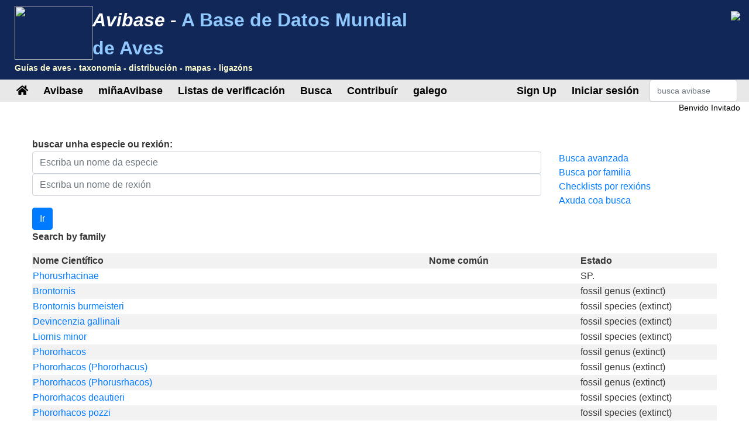

--- FILE ---
content_type: text/html;charset=UTF-8
request_url: https://avibase.bsc-eoc.org/search.jsp?fam=2903.3&lang=GL
body_size: 9969
content:















<!DOCTYPE html>
<html lang="gl">
<head>
<title>Avibase - a base de datos mundial sobre aves</title>
<meta charset="utf-8">
<meta name="viewport" content="width=device-width, initial-scale=1">
<meta http-equiv="expires" content="0">
<meta http-equiv="pragma" content="no-cache">
<meta name="Description" content="Avibase é un sistema de información amplo base de datos sobre todas as aves do mundo, contendo máis de &1 millóns de rexistros de preto de 10.000 especies e 22.000 subespecies de aves, incluíndo distribución de información, taxonomía, sinónimos en varias linguas e moito máis.">
<meta name="KeyWords" content="aves, paxaros, observación de paxaros, bird, birders, birdwatching, ornitólogo, observadores de paxaros, ligazóns, birdlink, birdlinks, ornitoloxía, lista, listas de verificación do mundo, oiseau, oiseaux, aves, subespecie, a familia, taxonomía">
<meta http-equiv="Content-Language" content="gl">



<link rel="apple-touch-icon" sizes="76x76" href="/images/apple-touch-icon.png">
<link rel="icon" type="image/png" sizes="32x32" href="/images/favicon-32x32.png">
<link rel="icon" type="image/png" sizes="16x16" href="/images/favicon-16x16.png">
<link rel="mask-icon" href="/images/safari-pinned-tab.svg" color="#5bbad5">

<link rel="stylesheet" href="/css/bootstrap.min.4.2.1.css">
<!-- link rel="stylesheet" href="/css/bootstrap-select.css" -->
<link rel="stylesheet" href="/css/avibase.css?v=20220326">
<link rel="stylesheet" href="/css/fontawesome.all.5.6.3.css">
<link rel="stylesheet" href="/css/jquery.alerts.css" media="screen" />
<link rel="stylesheet" href="/css/jquery-ui.min.1.12.1.css" type="text/css" media="screen" charset="utf-8" />
<link rel="search" type="application/opensearchdescription+xml" title="Avibase" href="/opensearchplugin.xml">

<!-- Global site tag (gtag.js) - Google Analytics -->
<script async src="https://www.googletagmanager.com/gtag/js?id=G-WXPFW3Y1F5"></script>
<script>
  window.dataLayer = window.dataLayer || [];
  function gtag(){dataLayer.push(arguments);}
  gtag('js', new Date());

  gtag('config', 'G-WXPFW3Y1F5');
</script>

<script src="/scripts/jquery.min.3.3.1.js"></script>
<!-- script src="/scripts/popper.min.1.14.6.js"></script -->
<script src="/scripts/bootstrap.min.4.2.1.js"></script> 
<!-- script src="/scripts/bootstrap-select.js"></script --> 
<script src="/scripts/avibase_script.jsp"></script> 
<script src="/scripts/jquery.json-2.4.min.js"></script>
<script src="/scripts/jquery-ui.1.12.1.min.js"></script>
<script src="/scripts/jquery.alerts.js"></script>
<script src="/scripts/bscutil.js"></script>

</head>
<body>

<div class="container-fluid">
	<div class="row banner">
	<div class="col-lg-7">
		<div style="padding: 0.3em;">
			<img src="/images/fairywren_133.png" height="92px" width="133px" style="float: left;" />
			<span class="banner-title">Avibase -</span> <span class="banner-subtitle">A Base de Datos Mundial de Aves</span>
			<div style="font-size: 0.45em; color: #ffffd0;">Guías de aves - taxonomía - distribución - mapas - ligazóns</div>
		</div>

	</div>
	<div class="col-lg-5 d-none d-xl-block">
		<div class="float-right"><img src="/images/banner_img1.jpg"></div>
	</div>
	</div>

	<div class="row avbmenu">
    <div class="col-12">
      <nav class="navbar navbar-expand-lg navbar-light">
        <button class="navbar-toggler" type="button" data-toggle="collapse" data-target="#navbarNav" aria-controls="navbarNav" aria-expanded="false" aria-label="Toggle navigation">
          <span class="navbar-toggler-icon"></span>
        </button>
        <div class="collapse navbar-collapse" id="navbarNav">
          <ul class="navbar-nav">
            <li class="nav-item">
              <a class="nav-link" href="/avibase.jsp" alt="Main page">
                <i class="fas fa-home" title="Main page"></i>
              </a>
            </li>
            
                  <li class="nav-item dropdown">
                    <a class="nav-link dropdown-toggle dropdown-toggle-no-show" href="" id="navbarDropdown" role="button" data-toggle='dropdown' aria-haspopup="true" aria-expanded="false">
                      Avibase
                    </a>
                    
                      <div class="dropdown-menu dropdown-menu-left" aria-labelledby="navbarDropdown" style="border-top:3px solid #2F8894;">

						<a class="dropdown-item" href="/avibase.jsp">Avibase na casa</a>
						<a class="dropdown-item" href="/about.jsp">Acerca de Avibase</a>
						<a class="dropdown-item" rel="me" href="https://birds.town/@avibase">Mastodon</a>
						<a class="dropdown-item" href="/webcams.jsp">Cámara web para aves</a>
						<a class="dropdown-item" href="/compare.jsp">Compare taxonomías</a>
						<a class="dropdown-item" target="_blank" href="https://flickr.com/groups/avibase/">Grupo Avibase Flickr</a> 
						<a class="dropdown-item" href="/botd.jsp">Arquivos do paxaro do día</a> 
						<a class="dropdown-item" href="/downloads.jsp">Downloads</a>
						<a class="dropdown-item" href="/citations.jsp">Citas de Avibase</a>
						<a class="dropdown-item" href="/links/links.jsp">Birdlinks</a>
						<a class="dropdown-item" href="/links/links.jsp?page=g_reports">Informes de viaxe</a>
                      
                      </div>
				  </li>
                  <li class="nav-item dropdown">
                    <a class="nav-link dropdown-toggle dropdown-toggle-no-show" href="" id="navbarDropdown" role="button" data-toggle='dropdown' aria-haspopup="true" aria-expanded="false">
                      miñaAvibase
                    </a>
                    
                      <div class="dropdown-menu dropdown-menu-left" aria-labelledby="navbarDropdown" style="border-top:3px solid #2F8894;">
						   <div class="small" style="color: #fff; padding: 4px !important;">MyAvibase permítelle crear e xestionar as túas propias revistas de cómics e producir informes útiles para axudarche a planificar a túa próxima excursión para aves.</div>
						   <a class="dropdown-item" href="/myavibase.jsp">myAvibase Home</a>
						   <a class="dropdown-item" href="/myavb_lists.jsp">Xestionar as listas de vida</a>
						   <a class="dropdown-item" href="/myavb_observ.jsp">Xestionar observacións</a>
						   <a class="dropdown-item" href="/myavb_reports.jsp">informes de myAvibase</a>
                      </div>
				  </li>
                  <li class="nav-item dropdown">
                    <a class="nav-link dropdown-toggle dropdown-toggle-no-show" href="" id="navbarDropdown" role="button" data-toggle='dropdown' aria-haspopup="true" aria-expanded="false">
						Listas de verificación
                    </a>
		
                      <div class="dropdown-menu dropdown-menu-left" aria-labelledby="navbarDropdown" style="border-top:3px solid #2F8894;">
					  
							<div class="small" style="color: #fff; padding: 4px !important;">Existen máis de 20.000 listas de comprobacións rexionais en Avibase, ofrecidas en 9 taxonomías diferentes, incluíndo sinónimos de máis de 175 idiomas. Cada lista de verificación pódese ver con fotos compartidas pola comunidade de observación de aves, e tamén impresas como listas de comprobación de PDF para o uso de campo.</div>
					  
							<a class="dropdown-item" href="/checklist.jsp?lang=GL">Listas de verificación Avibase</a>
							<a class="dropdown-item" href="/compare_regions.jsp?lang=GL">Comparar rexións</a>
                      </div>
				  </li>
                  <li class="nav-item dropdown">
                    <a class="nav-link dropdown-toggle dropdown-toggle-no-show" href="" id="navbarDropdown" role="button" data-toggle='dropdown' aria-haspopup="true" aria-expanded="false">
                      Busca
                    </a>
                    
                      <div class="dropdown-menu dropdown-menu-left" aria-labelledby="navbarDropdown" style="border-top:3px solid #2F8894;">
						   <a class="dropdown-item" href="/search.jsp?lang=GL&isadv=yes">Busca de Avibase</a>
						   <a class="dropdown-item" href="/search.jsp?lang=GL&pg=families">Buscar por familias</a>
						   <a class="dropdown-item" href="/authors.jsp?lang=GL">Navega por autores </a>
						   <a class="dropdown-item" href="/publications.jsp?lang=GL">Navega por publicacións </a>
						   <a class="dropdown-item" href="/familytree.jsp?lang=GL">Conceptos taxonómicos de Avibase</a>
                      </div>
				  </li>
                  <li class="nav-item dropdown">
                    <a class="nav-link dropdown-toggle dropdown-toggle-no-show" href="" id="navbarDropdown" role="button" data-toggle='dropdown' aria-haspopup="true" aria-expanded="false">
                      Contribuír
                    </a>
                    
                      <div class="dropdown-menu dropdown-menu-left" aria-labelledby="navbarDropdown" style="border-top:3px solid #2F8894;">
						   <div class="small" style="color: #fff; padding: 4px !important;">Existen algunhas formas nas que pode axudar o desenvolvemento desta páxina, como unirse ao grupo Flickr para fotos ou proporcionar traducións do sitio ademais de idiomas.</div>
						   <a class="dropdown-item" href="/contrib.jsp?lang=GL">Contribuír a Avibase</a>
						   <a class="dropdown-item" href="/contrib.jsp?lang=GL">Agradecementos</a>
						   <a class="dropdown-item" target="_blank" href="https://flickr.com/groups/avibase/">Grupo Flickr</a> 
						   <a class="dropdown-item" href="/flickr_stats.jsp?lang=GL">Estatísticas multimedia</a>
						   <a class="dropdown-item" href="/flickr_stats.jsp?action=flickr&lang=GL">Membros do grupo de Flickr</a>
						   <a class="dropdown-item" href="/flickr_stats.jsp?action=missing&lang=GL">Quería medios</a>
						   <a class="dropdown-item" href="/translate.jsp?lang=GL">Contribuír a unha mellor tradución</a>
                      </div>
				  </li>
				  
        
				<li class="nav-item dropdown">
					<a class="nav-link dropdown-toggle dropdown-toggle-no-show" href="" id="navbarDropdown" role="button" data-toggle='dropdown' aria-haspopup="true" aria-expanded="false">
					  galego
					</a>

					<div class="dropdown-menu dropdown-menu-left" aria-labelledby="navbarDropdown" style="border-top:3px solid #2F8894;">
						<a class="dropdown-item" href="/languages.jsp">Cambiar idioma</a>
					</div>
				</li>

				  
          </ul>
        </div>
        
          <ul class="navbar-nav float-right">
			<li class="nav-item active" id="signup">
              <a class="nav-link" href="/myavb_signup.jsp" id="signuplnk">Rexístrate</a>
            </li>
		  </ul>
          <ul class="navbar-nav float-right">
            <li class="nav-item active" id="credlogout">
              <a class="nav-link" href="javascript:void(0)" id="logoutlnk">Saír</a>
            </li>
		  </ul>
          <ul class="navbar-nav float-right">
            <li class="nav-item active" id="credlogin">
              <a class="nav-link" href="javascript:void(0)" id="modalLogin2">Iniciar sesión</a>
            </li>
		  </ul>
          <ul class="navbar-nav float-right">
            <li class="nav-item active d-none d-xl-block">
				<form action="search.jsp" name='avbsmall'>
				<input id="searchboxsm" placeholder="busca avibase" name="qstr" type="text" style="width: 150px;" class="form-control">
				</form>
            </li>
          </ul>
		
      </nav>
    </div>
	</div>

	<div id="loginbox" title="Inicia sesión en myAvibase" style="display: none;">
		<span id="loginmsg" style="color: #939300; font-weight: bold;"></span>
		<p>O teu inicio de sesión:<br>
		<input type="text" class="form-control" size="40" id="loginname" name="loginname" value=""/>
		<br />
		Contrasinal:<br>
		<input type="password" class="form-control" size="40" id="password" name="password"  value=""/>
		</p>
		<input type="checkbox" id="remember" checked> Quédate inactivo
	</div>

	<div id="reminderbox" title="Solicitar un recordatorio" style="display: none;">
		<span id="remindermsg" style="color: #939300; font-weight: bold;"></span>
		<p>Introduce o teu nome de usuario ou o teu enderezo de correo electrónico e fai clic en Enviar recordatorio para recibir un recordatorio por correo electrónico.</p>
		<input type="text" size="50" id="loginreminder" name="loginreminder" value=""/>
		<br />
	</div>

	<div id="credentials" class="row">
		<div class="col-lg-12 text-right">
			Benvido <span id="fullname">Invitado</span>
		</div>
	</div>
	
	<div class="row main-body">

<script src="scripts/search_script.js"></script> 

<div class="col-lg-12">



<script>
function showAdv() {
  $('#advsearch').toggle();
  $('#isadv').val($('#advsearch').is(":visible")?"yes":"no");
}
function showHelp() {
  $('#searchhelp').toggle();
}
function btnSubmit() {
  $("#fam").val("");
  $("#pgno").val(1);
  $("#avbform").submit();
}
</script>

			<div><b>buscar unha especie ou rexión:</b></div>
			
			<form action = "checklist.jsp" method="get" name="ckform2">
			<input type="hidden" name="region" value="" class="form-control" >
			</form>
			<form action="search.jsp" method="post" name="avbform" id="avbform" style="position: relative;">
			<input type="hidden" name="pg" value="search">
			<input type="hidden" id="isadv" name="isadv" value="no">
			<input type="hidden" id="pgno" name="pgno" value="1">
			<input type="hidden" id="fam" name="fam" value="2903.3">
			
			<div class="row" id="searchboxdiv">
				<div class="col-lg-9 search-main">
					<div>
					<input type="text" id="searchbox" name="qstr" value="" placeholder="Escriba un nome da especie" class="form-control" />
					<div style="display: block; position: relative;" id="searchboxres"></div>
					<input type="hidden" name="qtype" value="2">
					</div>
					<div>
					<input type="text" id="searchbox2" name="qstr2" value="" placeholder="Escriba un nome de rexión" class="form-control" />
					<div style="display: block; position: relative;" id="searchbox2res"></div>
					</div>
				
				</div>
				
				<div class="col-lg-3">
					<a href="javascript:showAdv();">Busca avanzada</a><br>
					<a href="search.jsp?pg=families">Busca por familia</a><br>
					<a href="checklist.jsp">Checklists por rexións</a><br>
					<a href="javascript:showHelp();">Axuda coa busca</a><br>
				</div>
			</div>
			<div id="searchhelp" style="display:none;">Introduza un nome de paxaro (ou o nome do paxaro parciais) en calquera lingua ou seleccione unha familia de aves de abaixo para atopar un taxon. Podes usar% como un curinga no medio do nome para substituír as caracteres (por exemplo, vermello% colo volverá cores e colorido).</div>

			<div id="advsearch" style="padding: 5px; width: 100%; display: none; ">
			<p><b>Opcións de busca avanzada</b><br>

			<table class="table">
			<tr><td>Tipo de busca:</td><td><select name="qtype" class="form-control">
			<option value="0" > Nome exacto</option>
			<option value="1" > Nome comeza con</option>
			<option value="2" selected> secuencia parcial</option>
			</select></td></tr>

			<tr><td>Linguaxe:</td><td><select name="qlang" class="form-control"><option value=""> Todos os idiomas </option>
			<option value="la" > Científico </option>
			<option value="AB">Abkhazian</option><option value="AZ">acerbaixano</option><option value="AF">afrikaans</option><option value="SQ">albanés</option><option value="DE">alemán</option><option value="ALT">Altai</option><option value="AM">amárico</option><option value="ANWX">Anaang</option><option value="AR">árabe</option><option value="AXXX">Aragonese</option><option value="ARN">Araucanian</option><option value="ARW">Arawak</option><option value="HY">armenio</option><option value="AIIX">Assyrian Neo-aramaic</option><option value="AST">Asturian</option><option value="DJKX">Aukan</option><option value="AY">Aymara</option><option value="BA">Bashkir</option><option value="BE">belorruso</option><option value="BN">bengalí</option><option value="BNTR">Bengali (transliteration)</option><option value="ITBI">Biellese</option><option value="ITBO">Bolognese</option><option value="BOUX">Bondei</option><option value="BS">bosnio</option><option value="ITBR">Brescian</option><option value="BR">bretón</option><option value="BG">búlgaro</option><option value="MY">Burmese</option><option value="CAR">Carib</option><option value="CA">catalán</option><option value="CABA">Catalan (Balears)</option><option value="CEB">Cebuano</option><option value="CH">Chamorro</option><option value="CS">checo</option><option value="ZH">chinés</option><option value="ZHTW">Chinese (Taiwan)</option><option value="ZHTT">Chinese (Taiwan, Traditional)</option><option value="ZHTR">Chinese (Traditional)</option><option value="CHP">Chipewyan</option><option value="CV">Chuvash</option><option value="LA">Científico</option><option value="KO">coreano</option><option value="KW">Cornish</option><option value="CO">Corsican</option><option value="CR">Cree</option><option value="CRSY">Cree (syllabic)</option><option value="CRPX">Cree, Plains</option><option value="CPF">Créole (French)</option><option value="HR">croata</option><option value="DEL">Delaware</option><option value="DIGX">Digo</option><option value="DA">dinamarqués</option><option value="DRTX">Drents</option><option value="EMEX">Emerillon</option><option value="EMLX">Emiliano-romagnolo</option><option value="ENAU">English (Australia)</option><option value="ENBD">English (Bangladesh)</option><option value="ENIN">English (India)</option><option value="ENKE">English (Kenya)</option><option value="ENNZ">English (New Zealand)</option><option value="ENPH">English (Philippines)</option><option value="ENZA">English (South Africa)</option><option value="ENUA">English (UAE)</option><option value="ENGB">English (United Kingdom)</option><option value="ENUS">English (United States)</option><option value="ENHI">English, Hawaii</option><option value="SK">eslovaco</option><option value="SL">esloveno</option><option value="ES">español</option><option value="EO">esperanto</option><option value="ET">estoniano</option><option value="EU">eusquera</option><option value="EVNX">Evenki</option><option value="FO">faroés</option><option value="FI">finés</option><option value="FIPX">Fipa</option><option value="NLFL">Flemish</option><option value="FR">francés</option><option value="FRCA">French (Canada)</option><option value="FRGP">French (Guadeloupe)</option><option value="FRGF">French (Guyane)</option><option value="FRHT">French (Haiti)</option><option value="FY">frisón</option><option value="FUR">Friulian</option><option value="FULX">Fulfulde, Maasina</option><option value="GD">gaélico escocés</option><option value="GL">galego</option><option value="CY">galés</option><option value="ELCY">Greek (Cypriot)</option><option value="KL">Greenlandic</option><option value="EL">grego</option><option value="GOSX">Gronings</option><option value="GCFX">Guadeloupean Creole French</option><option value="GN">Guaranķ</option><option value="FREX">Guianese Creole French</option><option value="GU">Guxaratiano</option><option value="HTSX">Hadza</option><option value="HATX">Haitian Creole French</option><option value="HAW">Hawaiian</option><option value="HE">hebreo</option><option value="HEHX">Hehe</option><option value="HI">hindú</option><option value="HNSX">Hindustani, Caribbean</option><option value="NL">holandés</option><option value="HU">húngaro</option><option value="ID">indonesio</option><option value="EN">inglés</option><option value="IU">Inuktitut</option><option value="IK">Inupiak</option><option value="ESIX">Inupiatun, North Alaskan</option><option value="IRKX">Iraqw</option><option value="GA">irlandés</option><option value="IS">islandés</option><option value="IT">italiano</option><option value="JPKA">Japanese (Kanji)</option><option value="KABX">Kabardian</option><option value="XAL">Kalmyk</option><option value="KCUX">Kami</option><option value="KR">Kanuri</option><option value="KAA">Kara-Kalpak</option><option value="KRC">Karachay-Balkar</option><option value="KRLX">Karelian</option><option value="KMVX">Karipúna Creole French</option><option value="KS">Kashmiri</option><option value="KK">Kazakh</option><option value="KKAR">Kazakh (Arabic)</option><option value="KKTR">Kazakh (Transliteration)</option><option value="KJHX">Khakas</option><option value="KIXX">Kinga</option><option value="KOTR">Korean (Transliteration)</option><option value="KRIX">Krio</option><option value="KUR">Kurmanji</option><option value="KWNX">Kwangali</option><option value="KY">kyrgiz</option><option value="LLD">Ladin</option><option value="LAD">Ladino</option><option value="LAGX">Langi</option><option value="LV">letón</option><option value="LIJX">Ligurian</option><option value="LI">Limburgish</option><option value="LT">lituano</option><option value="OLOX">Livvi (Olonets Karelian)</option><option value="LMOX">Lombard</option><option value="RUFX">Luguru</option><option value="LB">Luxembourgish</option><option value="MK">macedonio</option><option value="MG">Malagasy</option><option value="MS">malaio</option><option value="ML">malayalam</option><option value="DIV">Maldivian</option><option value="MT">maltés</option><option value="MQJX">Mamasa</option><option value="GV">Manx</option><option value="MI">Maori</option><option value="ARNM">Mapundungun</option><option value="MR">marathi</option><option value="JMSX">Mashi</option><option value="MYN">Mayan languages</option><option value="MERX">Meru</option><option value="ITMO">Modenese</option><option value="MDF">Moksha</option><option value="MO">Moldavian</option><option value="MN">mongol</option><option value="MNBC">Mongolian (Bichig)</option><option value="MNIB">Mongolian (Bichig, Inner Mongolia)</option><option value="MNBU">Mongolian (Buryat)</option><option value="MNIM">Mongolian (Cyrillic, Inner Mongolia)</option><option value="MNTR">Mongolian (Transliteration)</option><option value="MVFX">Mongolian, Chakhar (Peripheral)</option><option value="KHKX">Mongolian, Halh</option><option value="MOEX">Montagnais (Innu-aimun)</option><option value="CNR">Montenegrin</option><option value="CNRC">Montenegrin (Cyrillic)</option><option value="NASX">Naasioi</option><option value="NPLX">Napoletano-calabrese</option><option value="ITNA">Napulitano</option><option value="NJTX">Ndyuka-trio Pidgin</option><option value="NE">nepalí</option><option value="KRLN">North Karelian</option><option value="SE">Northern Sami</option><option value="NO">noruegués</option><option value="NN">Noruegués (Nynorsk)</option><option value="NYYX">Nyakyusa-ngonde</option><option value="NYM">Nyamwezi</option><option value="OC">Occitano</option><option value="OJ">Ojibwa</option><option value="OS">Ossetian</option><option value="ITPA">Paduan</option><option value="PAU">Palauan</option><option value="PALX">Palikúr</option><option value="PAP">Papiamento</option><option value="FA">persa</option><option value="PMSX">Piemontese</option><option value="PNYX">Pinyin</option><option value="PL">polaco</option><option value="PT">portugués</option><option value="PTBR">Portugués (Brasil)</option><option value="PTAC">Portuguese (Açores)</option><option value="PTMA">Portuguese (Madeira)</option><option value="PTPT">Portuguese (Portugal)</option><option value="PA">punjabi</option><option value="QU">Quechua</option><option value="RAR">Rarotongan</option><option value="ITRE">Reggiano</option><option value="MNVX">Rennell</option><option value="RM">Rhaeto-Romance</option><option value="RO">romanés</option><option value="RHE">Romansh</option><option value="ROM">Romany</option><option value="ROOX">Rotokas</option><option value="RUIX">Rufiji</option><option value="RU">ruso</option><option value="SM">Samoan</option><option value="SAD">Sandawe</option><option value="SBPX">Sangu</option><option value="SA">Sanskrit</option><option value="SRMX">Saramaccan</option><option value="SC">Sardinian</option><option value="SCO">Scots</option><option value="SR">serbio</option><option value="ST">Sesotho</option><option value="TN">Setswana</option><option value="KSBX">Shambala</option><option value="SN">Shona</option><option value="CJSX">Shor</option><option value="SCNX">Sicilian</option><option value="SITR">Sinhalese (Transliteration)</option><option value="SS">Siswati</option><option value="SO">somalí</option><option value="WEN">Sorbian languages</option><option value="WEEX">Sorbian, Lower</option><option value="WENX">Sorbian, Upper</option><option value="NSO">Sotho, Northern</option><option value="ESAR">Spanish (Argentine)</option><option value="ESBO">Spanish (Bolivia)</option><option value="ESCL">Spanish (Chile)</option><option value="ESCO">Spanish (Colombia)</option><option value="ESCR">Spanish (Costa Rica)</option><option value="ESCU">Spanish (Cuba)</option><option value="ESDO">Spanish (Dominican Rep.)</option><option value="ESEC">Spanish (Ecuador)</option><option value="ESHN">Spanish (Honduras)</option><option value="ESMX">Spanish (Mexico)</option><option value="ESNI">Spanish (Nicaragua)</option><option value="ESPA">Spanish (Panama)</option><option value="ESPY">Spanish (Paraguay)</option><option value="ESPE">Spanish (Peru)</option><option value="ESPR">Spanish (Puerto Rico)</option><option value="ESES">Spanish (Spain)</option><option value="ESUY">Spanish (Uruguay)</option><option value="ESVE">Spanish (Venezuela)</option><option value="SRNX">Sranan</option><option value="SW">suaxili</option><option value="SV">sueco</option><option value="SUK">Sukuma</option><option value="SWMV">Swahili, Mvita</option><option value="SWUN">Swahili, Unguja</option><option value="TY">Tahitian</option><option value="TAWX">Tai</option><option value="TH">tailandés</option><option value="TG">Tajik</option><option value="TZMX">Tamazight, Central Atlas</option><option value="TA">tamil</option><option value="TT">Tatar</option><option value="THTR">Thai (Transliteration)</option><option value="BO">Tibetan</option><option value="TEM">Timne</option><option value="TS">Tsonga</option><option value="TK">turcmeno</option><option value="TR">turco</option><option value="TYV">Tuvan (Tuvinian)</option><option value="TWDX">Twents</option><option value="UK">ucraíno</option><option value="UDM">Udmurt</option><option value="UZ">uzbeco</option><option value="CAVA">Valencian</option><option value="VECX">Venetian</option><option value="VI">vietnamita</option><option value="WBIX">Wanji</option><option value="WA">Warao</option><option value="OYMX">Wayampi</option><option value="WAYX">Wayana</option><option value="WO">Wolof</option><option value="JA">xaponés</option><option value="JP">xaponés</option><option value="KA">xeorxiano</option><option value="XH">Xhosa</option><option value="SAH">Yakut</option><option value="ZIWX">Zigula</option><option value="ZU">Zulś</option>
			</select></td></tr>
			<tr><td>Ano (s) de <br> publicación (por exemplo: 1990, 1990 - ou 1990-2000):</td><td><input type="text" name="qyears" value="" size="16" maxlength="9" class="form-control"></td></tr>
			<tr><td>Autor:</td><td><input type="text" name="qauthors" value="" size="16" maxlength="32" class="form-control"></td></tr>
			<tr><td>Tipo de localidade:</td><td><input type="text" name="qlocality" value="" size="16" maxlength="50" class="form-control"></td></tr>
			<tr><td>Restrinxir a busca a</td><td><select name="qinclsp" class="form-control"><option value="0" selected> Todos os conceptos taxonómicos </option>
				<option value="1" > Especies e subespecies </option>
				<option value="3" > Especies e subespecies (excluíndo fósiles) </option>
				<option value="2" > Especies só </option>
				</select>
			</td></tr>
			</table>

			</div>
			<input type="button" value="Ir" class="btn btn-primary" onClick="btnSubmit()">
		



<p><b>Search by family</b></p>

<table class="table-striped" style="width: 100%;">
<tr><th>Nome Científico</th><th>Nome común</th><th width="20%">Estado</th></tr>

    <tr><td><a href="javascript:changespecies('928C2A2E8765F7C7')">Phorusrhacinae</a></td><td></td><td>SP.</td></tr>

    <tr><td><a href="javascript:changespecies('956CF5BFEE0EA8A0')">Brontornis</a></td><td></td><td>fossil genus (extinct)</td></tr>

    <tr><td><a href="javascript:changespecies('7A0B580306A1298A')">Brontornis burmeisteri</a></td><td></td><td>fossil species (extinct)</td></tr>

    <tr><td><a href="javascript:changespecies('3CCE81CD9359A70C')">Devincenzia gallinali</a></td><td></td><td>fossil species (extinct)</td></tr>

    <tr><td><a href="javascript:changespecies('4D91450C776FBE5D')">Liornis minor</a></td><td></td><td>fossil species (extinct)</td></tr>

    <tr><td><a href="javascript:changespecies('3F3E6F02A30F6AF5')">Phororhacos</a></td><td></td><td>fossil genus (extinct)</td></tr>

    <tr><td><a href="javascript:changespecies('A7D93DD6221E954E')">Phororhacos (Phororhacus)</a></td><td></td><td>fossil genus (extinct)</td></tr>

    <tr><td><a href="javascript:changespecies('1DD89E78EDF97EB3')">Phororhacos (Phorusrhacos)</a></td><td></td><td>fossil genus (extinct)</td></tr>

    <tr><td><a href="javascript:changespecies('D5FCCF8FC28676B3')">Phororhacos deautieri</a></td><td></td><td>fossil species (extinct)</td></tr>

    <tr><td><a href="javascript:changespecies('13FD2EE6354F80FE')">Phororhacos pozzi</a></td><td></td><td>fossil species (extinct)</td></tr>

    <tr><td><a href="javascript:changespecies('CE55AFA262D1AC0B')">Phororhacos inflatus</a></td><td></td><td>fossil species (extinct)</td></tr>

    <tr><td><a href="javascript:changespecies('AED68B107FE6EE45')">Phororhacos longissimus</a></td><td></td><td>fossil species (extinct)</td></tr>

    <tr><td><a href="javascript:changespecies('64B2714D047CA56E')">Phororhacos longissimus mendocinus</a></td><td></td><td>fossil subspecies (extinct)</td></tr>

</table>

    <P><center>

    <input type="button" class="btn btn-primary" value="Nova busca" onClick="window.location = 'search.jsp?pg=search'">



    </center></p></form>

</div>
	
	</div>

	<div class="row">
		<div class="col-lg-12">
			<div class="text-center" style="padding: 20px;">
				<P>Avibase foi visto <b>469.548.179</b> veces desde 24 de xuño de 2003. &copy; Denis Lepage |
				<a href="privacy.jsp">Política de Privacidade</a>
				A traducción desta páxina foi completado coa axuda da ferramenta de tradución automática de Google.</P>
				<center><a target="_blank" href="https://www.birdingtop500.com/"><img id="birdingtop500" src="images/birdingtop500blank.png" border=0></a></center>
			</div>			
		</div>
	</div>
	
</div>

</body>
</html>



--- FILE ---
content_type: application/javascript
request_url: https://avibase.bsc-eoc.org/scripts/search_script.js
body_size: 382
content:
$(document).ready(function() {

  	$( "#searchbox" ).autocomplete({
		source: "/api/v2/ref/search/species",
		appendTo: "#searchboxres",
		select: function( event, ui ) {
			$("#searchbox").val(ui.item.label);
			self.location = 'species.jsp?avibaseid=' + ui.item.value;
			return false;
		}
	});

	$( "#searchbox2" ).autocomplete({
		source: "/api/v2/ref/search/regions",
		appendTo: "#searchbox2res",
		select: function( event, ui ) {
			$("#searchbox2").val(ui.item.label);
			self.location = 'checklist.jsp?region=' + ui.item.value;
			return false;
		}
	});
});